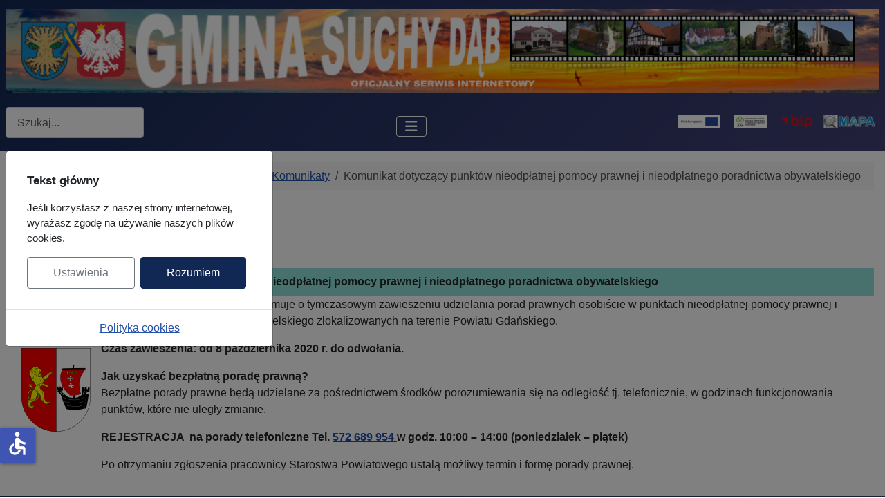

--- FILE ---
content_type: text/html; charset=utf-8
request_url: https://www.suchy-dab.pl/urzad-gminy/aktualnosci/komunikaty/2020-10-07-08-06-09
body_size: 9941
content:
<!DOCTYPE html>
<html lang="pl-pl" dir="ltr">


  <head>
  	<!-- Start TAGZ: -->
  	<meta name="twitter:card" content="summary_large_image"/>
	<meta name="twitter:image" content="https://www.suchy-dab.pl/images/loga/foto_news.png"/>
	<meta property="og:image" content="https://www.suchy-dab.pl/images/loga/foto_news.png"/>
	<meta property="og:image:height" content="254"/>
	<meta property="og:image:width" content="403"/>
	<meta property="og:type" content="website"/>
	<meta property="og:url" content="https%3A%2F%2Fwww.suchy-dab.pl%2Furzad-gminy%2Faktualnosci%2Fkomunikaty%2F2020-10-07-08-06-09"/>
  	<!-- End TAGZ -->
  		
    <meta charset="utf-8">
	<meta name="rights" content="Gmina Suchy Dąb">
	<meta name="author" content="Administrator">
	<meta name="viewport" content="width=device-width, initial-scale=1">
	<meta name="description" content="Oficjalna strona internetowa Gminy Suchy Dąb to miejsce, w którym mieszkańcy i zainteresowani mogą znaleźć informacje o gminie, jej władzach, instytucjach i wydarzeniach.
Strona zawiera aktualne informacje z życia gminy, takie jak komunikaty, ogłoszenia, wydarzenia kulturalne i sportowe.">
	<title>Komunikat dotyczący punktów nieodpłatnej pomocy prawnej i nieodpłatnego poradnictwa obywatelskiego</title>
	<link href="/media/system/images/joomla-favicon.svg" rel="icon" type="image/svg+xml">
	<link href="/media/templates/site/cassiopeia/images/favicon.ico" rel="alternate icon" type="image/vnd.microsoft.icon">
	<link href="/media/system/images/joomla-favicon-pinned.svg" rel="mask-icon" color="#000">
	<link href="https://www.suchy-dab.pl/component/finder/search?format=opensearch&amp;Itemid=158" rel="search" title="OpenSearch Gmina Suchy Dąb" type="application/opensearchdescription+xml">

    <link href="/media/system/css/joomla-fontawesome.min.css?529d6e" rel="lazy-stylesheet"><noscript><link href="/media/system/css/joomla-fontawesome.min.css?529d6e" rel="stylesheet"></noscript>
	<link href="/media/templates/site/cassiopeia/css/template.min.css?529d6e" rel="stylesheet">
	<link href="/media/templates/site/cassiopeia/css/global/colors_standard.min.css?529d6e" rel="stylesheet">
	<link href="/media/vendor/awesomplete/css/awesomplete.css?1.1.7" rel="stylesheet">
	<link href="/media/mod_jbcookies/css/cookies.min.css?529d6e" rel="preload" as="style" onload="this.onload=null;this.rel='stylesheet'">
	<link href="/media/templates/site/cassiopeia/css/vendor/joomla-custom-elements/joomla-alert.min.css?0.4.1" rel="stylesheet">
	<style>:root {
		--hue: 214;
		--template-bg-light: #f0f4fb;
		--template-text-dark: #495057;
		--template-text-light: #ffffff;
		--template-link-color: var(--link-color);
		--template-special-color: #001B4C;
		
	}</style>

    <script src="/media/vendor/metismenujs/js/metismenujs.min.js?1.4.0" defer></script>
	<script type="application/json" class="joomla-script-options new">{"joomla.jtext":{"MOD_FINDER_SEARCH_VALUE":"Szukaj...","COM_FINDER_SEARCH_FORM_LIST_LABEL":"Wyniki wyszukiwania","JLIB_JS_AJAX_ERROR_OTHER":"Wystąpił błąd podczas pobierania danych JSON: kod odpowiedzi HTTP %s.","JLIB_JS_AJAX_ERROR_PARSE":"Wystąpił błąd podczas przetwarzania następujących danych JSON:<br\/><code style=\"color:inherit;white-space:pre-wrap;padding:0;margin:0;border:0;background:inherit;\">%s<\/code>.","ERROR":"Błąd","MESSAGE":"Wiadomość","NOTICE":"Uwaga","WARNING":"Ostrzeżenie","JCLOSE":"Zamknij","JOK":"OK","JOPEN":"Otwórz"},"finder-search":{"url":"\/component\/finder\/?task=suggestions.suggest&format=json&tmpl=component&Itemid=158"},"system.paths":{"root":"","rootFull":"https:\/\/www.suchy-dab.pl\/","base":"","baseFull":"https:\/\/www.suchy-dab.pl\/"},"csrf.token":"61f18fa9b48cc98732ced900c124a15e","accessibility-options":{"labels":{"menuTitle":"Ustawienia dostępności","increaseText":"Zwiększ rozmiar tekstu","decreaseText":"Zmniejsz rozmiar tekstu","increaseTextSpacing":"Zwiększ odstępy w tekście","decreaseTextSpacing":"Zmniejsz odstępy w tekście","invertColors":"Odwróć kolory","grayHues":"Szare odcienie","underlineLinks":"Podkreślaj łącza","bigCursor":"Duży kursor","readingGuide":"Linia czytania","textToSpeech":"Tekst na mowę","speechToText":"Mowa na tekst","resetTitle":"Wyczyść","closeTitle":"Zamknij"},"icon":{"position":{"left":{"size":"0","units":"px"}},"useEmojis":false},"hotkeys":{"enabled":true,"helpTitles":true},"textToSpeechLang":["pl-PL"],"speechToTextLang":["pl-PL"]}}</script>
	<script src="/media/system/js/core.min.js?a3d8f8"></script>
	<script src="/media/templates/site/cassiopeia/js/template.min.js?529d6e" type="module"></script>
	<script src="/media/vendor/awesomplete/js/awesomplete.min.js?1.1.7" defer></script>
	<script src="/media/com_finder/js/finder.min.js?755761" type="module"></script>
	<script src="/media/vendor/bootstrap/js/collapse.min.js?5.3.8" type="module"></script>
	<script src="/media/templates/site/cassiopeia/js/mod_menu/menu-metismenu.min.js?529d6e" defer></script>
	<script src="/media/vendor/jquery/js/jquery.min.js?3.7.1"></script>
	<script src="/media/vendor/jquery/js/jquery-noconflict.min.js?3.7.1"></script>
	<script src="/media/vendor/bootstrap/js/modal.min.js?5.3.8" type="module"></script>
	<script src="/media/mod_jbcookies/js/consent.min.js?529d6e" defer></script>
	<script src="/media/system/js/messages.min.js?9a4811" type="module"></script>
	<script src="/media/vendor/accessibility/js/accessibility.min.js?3.0.17" defer></script>
	<script type="application/ld+json">{"@context":"https://schema.org","@type":"BreadcrumbList","@id":"https://www.suchy-dab.pl/#/schema/BreadcrumbList/17","itemListElement":[{"@type":"ListItem","position":1,"item":{"@id":"https://www.suchy-dab.pl/","name":"Start"}},{"@type":"ListItem","position":2,"item":{"@id":"https://www.suchy-dab.pl/urzad-gminy/aktualnosci","name":"Aktualności"}},{"@type":"ListItem","position":3,"item":{"@id":"https://www.suchy-dab.pl/urzad-gminy/aktualnosci/komunikaty","name":"Komunikaty"}},{"@type":"ListItem","position":4,"item":{"name":"Komunikat dotyczący punktów nieodpłatnej pomocy prawnej i nieodpłatnego poradnictwa obywatelskiego"}}]}</script>
	<script type="application/ld+json">{"@context":"https://schema.org","@graph":[{"@type":"Organization","@id":"https://www.suchy-dab.pl/#/schema/Organization/base","name":"Gmina Suchy Dąb","url":"https://www.suchy-dab.pl/","logo":{"@type":"ImageObject","@id":"https://www.suchy-dab.pl/#/schema/ImageObject/logo","url":"images/loga/HERB_200.png","contentUrl":"images/loga/HERB_200.png","width":200,"height":251},"image":{"@id":"https://www.suchy-dab.pl/#/schema/ImageObject/logo"},"sameAs":["https://www.facebook.com/gmina.suchy.dab","https://www.instagram.com/gmina_suchy_dab/"]},{"@type":"WebSite","@id":"https://www.suchy-dab.pl/#/schema/WebSite/base","url":"https://www.suchy-dab.pl/","name":"Gmina Suchy Dąb","publisher":{"@id":"https://www.suchy-dab.pl/#/schema/Organization/base"},"potentialAction":{"@type":"SearchAction","target":"https://www.suchy-dab.pl/component/finder/search?q={search_term_string}&amp;Itemid=158","query-input":"required name=search_term_string"}},{"@type":"WebPage","@id":"https://www.suchy-dab.pl/#/schema/WebPage/base","url":"https://www.suchy-dab.pl/urzad-gminy/aktualnosci/komunikaty/2020-10-07-08-06-09","name":"Komunikat dotyczący punktów nieodpłatnej pomocy prawnej i nieodpłatnego poradnictwa obywatelskiego","description":"Oficjalna strona internetowa Gminy Suchy Dąb to miejsce, w którym mieszkańcy i zainteresowani mogą znaleźć informacje o gminie, jej władzach, instytucjach i wydarzeniach.\r\nStrona zawiera aktualne informacje z życia gminy, takie jak komunikaty, ogłoszenia, wydarzenia kulturalne i sportowe.","isPartOf":{"@id":"https://www.suchy-dab.pl/#/schema/WebSite/base"},"about":{"@id":"https://www.suchy-dab.pl/#/schema/Organization/base"},"inLanguage":"pl-PL","breadcrumb":{"@id":"https://www.suchy-dab.pl/#/schema/BreadcrumbList/17"}},{"@type":"Article","@id":"https://www.suchy-dab.pl/#/schema/com_content/article/4782","name":"Komunikat dotyczący punktów nieodpłatnej pomocy prawnej i nieodpłatnego poradnictwa obywatelskiego","headline":"Komunikat dotyczący punktów nieodpłatnej pomocy prawnej i nieodpłatnego poradnictwa obywatelskiego","inLanguage":"pl-PL","interactionStatistic":{"@type":"InteractionCounter","userInteractionCount":1362},"isPartOf":{"@id":"https://www.suchy-dab.pl/#/schema/WebPage/base"}}]}</script>
	<script type="module">window.addEventListener("load", function() {new Accessibility(Joomla.getOptions("accessibility-options") || {});});</script>
	<script>window.JBCOOKIES_CONFIG = {"domain":"","duration":365,"inventory":{"necessary":[{"name":"jbcookies","category":"necessary","description":"MOD_JBCOOKIES_USE_JBCOOKIES","detected":"2026-01-21 06:34:21","provider":"JoomBall!"},{"name":"joomla_user_state","category":"necessary","description":"MOD_JBCOOKIES_USE_JOOMLA_USER_STATE","detected":"2026-01-21 06:34:21","provider":"Joomla!"},{"name":"joomla_remember_me_*","category":"necessary","description":"MOD_JBCOOKIES_USE_JOOMLA_REMEMBER_ME","detected":"2026-01-21 06:34:21","provider":"Joomla!"}],"analytics":[],"marketing":[],"unassigned":[]}};</script>

</head>

<body class="site com_content wrapper-static view-article no-layout no-task itemid-157">
    <header class="header container-header full-width">

        
        
                    <div class="grid-child">
                <div class="navbar-brand">
                    <a class="brand-logo" href="/">
                        <img loading="eager" decoding="async" src="https://www.suchy-dab.pl/images/mw_joomla_logo.png" alt="Gmina Suchy Dąb" width="1304" height="125">                    </a>
                                    </div>
            </div>
        
                    <div class="grid-child container-nav">
                                    
<search>
    <form class="mod-finder js-finder-searchform form-search" action="/component/finder/search?Itemid=158" method="get" aria-label="search">
        <label for="mod-finder-searchword121" class="visually-hidden finder">Szukaj</label><input type="text" name="q" id="mod-finder-searchword121" class="js-finder-search-query form-control" value="" placeholder="Szukaj...">
                        <input type="hidden" name="Itemid" value="158">    </form>
</search>

<nav class="navbar navbar-expand-lg" aria-label="Menu Top">
    <button class="navbar-toggler navbar-toggler-right" type="button" data-bs-toggle="collapse" data-bs-target="#navbar110" aria-controls="navbar110" aria-expanded="false" aria-label="Przełącz nawigację">
        <span class="icon-menu" aria-hidden="true"></span>
    </button>
    <div class="collapse navbar-collapse" id="navbar110">
        <ul class="mod-menu mod-menu_dropdown-metismenu metismenu mod-list _red_bg">
<li class="metismenu-item item-158 level-1 default"><a href="/" >Start</a></li><li class="metismenu-item item-110 level-1 active deeper parent"><button class="mod-menu__heading nav-header mm-collapsed mm-toggler mm-toggler-nolink" aria-haspopup="true" aria-expanded="false">Urząd Gminy</button><ul class="mm-collapse"><li class="metismenu-item item-109 level-2 active deeper parent"><a href="/urzad-gminy/aktualnosci" >Aktualności</a><button class="mm-collapsed mm-toggler mm-toggler-link" aria-haspopup="true" aria-expanded="false" aria-label="Aktualności"></button><ul class="mm-collapse"><li class="metismenu-item item-157 level-3 current active"><a href="/urzad-gminy/aktualnosci/komunikaty" aria-current="location">Komunikaty</a></li><li class="metismenu-item item-965 level-3"><a href="/urzad-gminy/aktualnosci/jakosc-wody" >Jakość wody</a></li></ul></li><li class="metismenu-item item-451 level-2"><a href="https://www.gov.pl" target="_blank" rel="noopener noreferrer">Załatw sprawę urzędową online</a></li><li class="metismenu-item item-457 level-2"><a href="/urzad-gminy/formularze-top" >FORMULARZE</a></li><li class="metismenu-item item-120 level-2"><a href="/urzad-gminy/przetargi" >PRZETARGI</a></li><li class="metismenu-item item-101 level-2"><a href="/urzad-gminy/inwestycje" >INWESTYCJE</a></li><li class="metismenu-item item-5 level-2"><a href="/urzad-gminy/plany-zagospodarowania" >Plany zagospodarowania</a></li><li class="metismenu-item item-460 level-2 deeper parent"><button class="mod-menu__heading nav-header mm-collapsed mm-toggler mm-toggler-nolink" aria-haspopup="true" aria-expanded="false">Jednostki organizacyjne</button><ul class="mm-collapse"><li class="metismenu-item item-461 level-3"><a href="http://zspgrabiny.szkolnastrona.pl/index.php" target="_blank" rel="noopener noreferrer">Zespół Szkolno-Przedszkolny w Grabinach-Zameczku</a></li><li class="metismenu-item item-462 level-3"><a href="https://spkozliny.edupage.org" target="_blank" rel="noopener noreferrer">Szkoła Podstawowa w Koźlinach</a></li><li class="metismenu-item item-463 level-3"><a href="https://suchydab.edu.pl" target="_blank" rel="noopener noreferrer">Szkoła Podstawowa w Suchym Dębie</a></li><li class="metismenu-item item-464 level-3"><a href="/urzad-gminy/jednostki-organizacyjne/gminna-biblioteka-publiczna-w-suchym-debie" >Gminna Biblioteka Publiczna w Suchym Dębie</a></li><li class="metismenu-item item-465 level-3"><a href="/urzad-gminy/jednostki-organizacyjne/gminny-osrodek-pomocy-spolecznej-w-suchym-debie" >Gminny Ośrodek Pomocy Społecznej w Suchym Dębie</a></li></ul></li><li class="metismenu-item item-9 level-2 deeper parent"><a href="/urzad-gminy/ochrona-srodowiska" >Ochrona środowiska</a><button class="mm-collapsed mm-toggler mm-toggler-link" aria-haspopup="true" aria-expanded="false" aria-label="Ochrona środowiska"></button><ul class="mm-collapse"><li class="metismenu-item item-454 level-3"><a href="/urzad-gminy/ochrona-srodowiska/ecoharmonogram" title="EcoHarmonogram">EcoHarmonogram</a></li><li class="metismenu-item item-455 level-3"><a href="/urzad-gminy/ochrona-srodowiska/wyszukiwarka-odpadow" >Wyszukiwarka odpadów</a></li></ul></li><li class="metismenu-item item-26 level-2"><a href="/urzad-gminy/sport" >SPORT</a></li><li class="metismenu-item item-495 level-2"><a href="/urzad-gminy/wybory" >WYBORY</a></li><li class="metismenu-item item-452 level-2"><a href="/urzad-gminy/zglos-awarie-usterke" >Zgłoś awarię / usterkę</a></li><li class="metismenu-item item-449 level-2"><a href="/urzad-gminy/powiadomienia" >Powiadomienia SMS</a></li><li class="metismenu-item item-232 level-2"><a href="/urzad-gminy/rodo" >RODO</a></li><li class="metismenu-item item-280 level-2"><a href="/urzad-gminy/solidarni-z-ukraina" ><img src="/images/loga/UA.jpg" alt="" width="30" height="19" loading="lazy"><span class="image-title">SOLIDARNI Z UKRAINĄ</span></a></li><li class="metismenu-item item-648 level-2"><a href="/urzad-gminy/rozklad-pks" >Rozkład PKS</a></li><li class="metismenu-item item-1157 level-2"><a href="https://e-bip.pl/Start/69/InformationModule/1651/825994" target="_blank" rel="noopener noreferrer">SYGNALIŚCI</a></li></ul></li><li class="metismenu-item item-149 level-1 deeper parent"><button class="mod-menu__heading nav-header mm-collapsed mm-toggler mm-toggler-nolink" aria-haspopup="true" aria-expanded="false">Rada Gminy</button><ul class="mm-collapse"><li class="metismenu-item item-458 level-2"><a href="https://suchy-dab.sesja.pl" target="_blank" rel="noopener noreferrer"><img src="/images/sesje_rady_gminy.png" alt="" width="200" height="41" loading="lazy"><span class="image-title visually-hidden">Sesje Rady Gminy</span></a></li><li class="metismenu-item item-1025 level-2"><a href="/rada-gminy-top/radni-ix-kadencji" >Radni IX kadencji</a></li><li class="metismenu-item item-466 level-2"><a href="/rada-gminy-top/radni-viii-kadencji" >Radni VIII kadencji</a></li><li class="metismenu-item item-469 level-2"><a href="http://e-bip.pl/Start/69/PersonalWealth" target="_blank" rel="noopener noreferrer">Oświadczenia majątkowe</a></li><li class="metismenu-item item-649 level-2"><a href="/rada-gminy-top/wybory-uzupelniajace-2023" >Wybory uzupełniające 2023 okr. 14</a></li><li class="metismenu-item item-711 level-2"><a href="/rada-gminy-top/wybory-uzupelniajace-2023-okr-1" >Wybory uzupełniające 2023 okr. 1 </a></li></ul></li><li class="metismenu-item item-111 level-1 deeper parent"><button class="mod-menu__heading nav-header mm-collapsed mm-toggler mm-toggler-nolink" aria-haspopup="true" aria-expanded="false">Gmina</button><ul class="mm-collapse"><li class="metismenu-item item-467 level-2"><a href="/gmina/o-gminie" >O Gminie</a></li><li class="metismenu-item item-468 level-2 deeper parent"><button class="mod-menu__heading nav-header mm-collapsed mm-toggler mm-toggler-nolink" aria-haspopup="true" aria-expanded="false">Sołectwa</button><ul class="mm-collapse"><li class="metismenu-item item-112 level-3"><a href="/gmina/solectwa/grabiny-zameczek" >Grabiny-Zameczek</a></li><li class="metismenu-item item-113 level-3"><a href="/gmina/solectwa/kozliny" >Koźliny</a></li><li class="metismenu-item item-114 level-3"><a href="/gmina/solectwa/krzywe-kolo" >Krzywe Koło</a></li><li class="metismenu-item item-115 level-3"><a href="/gmina/solectwa/osice" >Osice</a></li><li class="metismenu-item item-116 level-3"><a href="/gmina/solectwa/ostrowite" >Ostrowite</a></li><li class="metismenu-item item-117 level-3"><a href="/gmina/solectwa/steblewo" >Steblewo</a></li><li class="metismenu-item item-118 level-3"><a href="/gmina/solectwa/suchy-dab" >Suchy Dąb</a></li><li class="metismenu-item item-119 level-3"><a href="/gmina/solectwa/wroblewo" >Wróblewo</a></li></ul></li><li class="metismenu-item item-470 level-2"><a href="http://www.e-bip.pl/Start/69/ActDetails/126828" target="_blank" rel="noopener noreferrer">Strategia Rozwoju</a></li><li class="metismenu-item item-471 level-2"><a href="http://e-bip.pl/Start/69/UnitStatute/Orders" target="_blank" rel="noopener noreferrer">Statut Gminy</a></li><li class="metismenu-item item-279 level-2"><a href="/gmina/kurier-debowy" >Kurier Dębowy</a></li><li class="metismenu-item item-134 level-2"><a href="https://wspomnienia.suchy-dab.pl/" target="_blank" rel="noopener noreferrer">Wspomnienia Mieszkańców Gminy</a></li><li class="metismenu-item item-603 level-2"><a href="/gmina/herb-i-flaga-gminy" >Herb i Flaga Gminy</a></li><li class="metismenu-item item-958 level-2"><a href="/gmina/gmina-okiem-statystyki" >Gmina okiem statystyki</a></li><li class="metismenu-item item-1106 level-2"><a href="https://suchy-dab.pl/component/tags/tag/raport-o-stanie-gminy-suchy-dab" >Raport o stanie Gminy Suchy Dąb</a></li></ul></li><li class="metismenu-item item-241 level-1"><a href="/kontakt" >KONTAKT</a></li></ul>
    </div>
</nav>

                                                    <div class="container-search">
                        
<div id="mod-custom122" class="mod-custom custom">
    <p style="text-align: center;"><a title="Unia Europejska" href="/projekty-ze-srodkow-ue-oraz-funduszy-krajowych" rel="noopener"><img title="Unia Europejska" src="/images/projekty/logo_UE.png" alt="Unia Europejska" width="61" height="20" loading="lazy" data-path="local-images:/inne/bip.png"></a>     <a title="WFOŚ" href="/projekty-ze-srodkow-ue-oraz-funduszy-krajowych/wojewodzki-fundusz-ochrony-srodowiska-i-gospodarki-wodnej"><img title="WFOŚ" src="/images/stories/loga/WFOS_m.png" alt="WFOŚ" width="47" height="20" loading="lazy" data-path="local-images:/inne/bip.png"></a>     <a title="Biuletyn Informacji Publicznej" href="https://e-bip.pl/start/69" target="_blank" rel="noopener"><img src="/images/inne/bip.png" alt="Biuletyn Informacji Publicznej" width="46" height="20" loading="lazy" data-path="local-images:/inne/bip.png"></a>    <a title="Mapa gminy" href="http://suchydab.e-mapa.net/" target="_blank" rel="noopener"><img src="/images/inne/mapa.png" alt="Mapa gminy" width="77" height="20" loading="lazy" data-path="local-images:/inne/mapa.png"></a> </p></div>

                    </div>
                            </div>
            </header>

    <div class="site-grid">
        
        
        
        
        <div class="grid-child container-component">
            <nav class="mod-breadcrumbs__wrapper" aria-label="Ścieżka powrotu">
    <ol class="mod-breadcrumbs breadcrumb px-3 py-2">
                    <li class="mod-breadcrumbs__here float-start">
                Jesteś tutaj: &#160;
            </li>
        
        <li class="mod-breadcrumbs__item breadcrumb-item"><a href="/" class="pathway"><span>Start</span></a></li><li class="mod-breadcrumbs__item breadcrumb-item"><span>Urząd Gminy</span></li><li class="mod-breadcrumbs__item breadcrumb-item"><a href="/urzad-gminy/aktualnosci" class="pathway"><span>Aktualności</span></a></li><li class="mod-breadcrumbs__item breadcrumb-item"><a href="/urzad-gminy/aktualnosci/komunikaty" class="pathway"><span>Komunikaty</span></a></li><li class="mod-breadcrumbs__item breadcrumb-item active"><span>Komunikat dotyczący punktów nieodpłatnej pomocy prawnej i nieodpłatnego poradnictwa obywatelskiego</span></li>    </ol>
    </nav>

            
            <div id="system-message-container" aria-live="polite"></div>

            <main>
                <div class="com-content-article item-page">
    <meta itemprop="inLanguage" content="pl-PL">
        <div class="page-header">
        <h1> Komunikaty </h1>
    </div>
    
    
        
        
            <dl class="article-info text-muted">

            <dt class="article-info-term">
                            <span class="visually-hidden">                        Szczegóły                            </span>                    </dt>

        
        
        
        
        
    
            
        
                    <dd class="hits">
    <span class="icon-eye icon-fw" aria-hidden="true"></span>
    <meta content="UserPageVisits:1362">
    Odsłon: 1362</dd>
            </dl>
    
    
        
                                                <div class="com-content-article__body">
        <table border="0">
<tbody style="text-align: center;">
<tr style="text-align: center;">
<td style="font-family: Arial, Helvetica, sans-serif; font-size: 12pt; background-color: #8ee1d8; text-align: center; width: 100px; height: 18px;" valign="middle">2020-10-07</td>
<td style="font-size: 10pt; width: 624px; height: 40px; background-color: #8ee1d8; text-align: left; vertical-align: middle;"><span style="font-family: Arial, Helvetica, sans-serif; font-size: 12pt; font-weight: bold;"><strong><span style="font-size: 8pt;"><strong><strong style="font-size: 12pt; font-weight: bold;">Komunikat dotyczący punktów nieodpłatnej pomocy prawnej i nieodpłatnego poradnictwa obywatelskiego</strong></strong></span></strong><span style="font-family: arial,helvetica,sans-serif;"><span style="color: #ff0000;"><span style="font-size: 8pt;"></span></span></span><strong><br /></strong></span></td>
</tr>
<tr style="text-align: center;">
<td style="text-align: center;" valign="middle"><img style="border: 0px none;" src="/images/stories/loga/powiat_gdanski.png" alt="powiat gdanski" width="100" /></td>
<td valign="middle">
<p style="text-align: left;">Starosta Powiatu Gdańskiego informuje o tymczasowym zawieszeniu udzielania porad prawnych osobiście w punktach nieodpłatnej pomocy prawnej i nieodpłatnego poradnictwa obywatelskiego zlokalizowanych na terenie Powiatu Gdańskiego.</p>
<p style="text-align: left;"><strong>Czas zawieszenia: <span>od 8 października 2020 r. do odwołania. </span></strong></p>
<p style="text-align: left;"><strong>Jak uzyskać bezpłatną poradę prawną?</strong><br />Bezpłatne porady prawne będą udzielane za pośrednictwem środków porozumiewania się na odległość tj. telefonicznie, w godzinach funkcjonowania punktów, które nie uległy zmianie.</p>
<p style="text-align: left;"><strong>REJESTRACJA  na porady telefoniczne </strong><strong>Tel. <a href="tel:+48572689954">572 689 954 </a></strong><strong>w godz. 10:00 – 14:00 (poniedziałek – piątek)</strong></p>
<p style="text-align: left;">Po otrzymaniu zgłoszenia pracownicy Starostwa Powiatowego ustalą możliwy termin i formę porady prawnej.</p>
</td>
</tr>
</tbody>
</table>     </div>

        
                                        </div>

            </main>
            
        </div>

        
        
            </div>

            <footer class="container-footer footer full-width">
            <div class="grid-child">
                <ul class="mod-menu mod-menu_dropdown-metismenu metismenu mod-list ">
<li class="metismenu-item item-259 level-1"><a href="/rozklad-pks" >Rozkład PKS</a></li><li class="metismenu-item item-270 level-1"><a href="/deklaracja-dostepnosci" >Deklaracja dostępności</a></li><li class="metismenu-item item-13 level-1"><a href="/linki" >Przydatne linki</a></li><li class="metismenu-item item-487 level-1"><a href="/mapa-strony?view=html&amp;id=1" >Mapa strony</a></li></ul>

            </div>
        </footer>
    
            <a href="#top" id="back-top" class="back-to-top-link" aria-label="Początek strony">
            <span class="icon-arrow-up icon-fw" aria-hidden="true"></span>
        </a>
    
    <!--googleoff: all-->
	<div class="jb-cookie-decline right  robots-noindex robots-nofollow robots-nocontent" style="display: none;">
		<button class="btn btn-primary" type="button" aria-label="MOD_JBCOOKIES_LANG_HEADER_DEFAULT">
			<img alt="Cookies" width="26" height="26" src="[data-uri]"/>
		</button>
	</div>

<div class="modal jb-cookie  robots-noindex robots-nofollow robots-nocontent" data-bs-backdrop="static" data-bs-keyboard="false" tabindex="-1">
	<div class="modal-dialog modal-lg modal-dialog-centered">
		<div class="modal-content">
			<div class="modal-body">
									<p class="jb-cookie-title">Tekst główny</p>
								<p class="jb-cookie-text">Jeśli korzystasz z naszej strony internetowej, wyrażasz zgodę na używanie naszych plików cookies.</p>
				<div class="d-flex flex-nowrap gap-3 w-100">
					<button class="jb-settings btn btn-outline-secondary flex-fill" type="button" data-bs-toggle="modal" data-bs-target="#jbcookies-preferences">Ustawienia</button>
					<button class="jb-accept btn btn-primary flex-fill" type="button">Rozumiem</button>
				</div>
			</div>

							<div class="modal-footer p-0">
											<a class="jb-policy" href="#jbcookies" data-bs-toggle="modal" data-bs-target="#jbcookies" rel="nofollow">Polityka cookies</a>
									</div>
					</div>
	</div>
</div>
	
	<div class="modal robots-noindex robots-nofollow robots-nocontent" id="jbcookies" data-bs-backdrop="static" data-bs-keyboard="false" tabindex="-1">
		<div class="modal-dialog modal-lg modal-dialog-centered modal-fullscreen-sm-down modal-dialog-scrollable">
			<div class="modal-content">
				<div class="modal-header">
					<div class="modal-title">Nazwa dla dodatkowych informacji</div>
					<button type="button" class="btn-close" data-bs-target=".jb-cookie" data-bs-toggle="modal" aria-label="Zamknij"></button>
				</div>
				<div class="modal-body">
					Dodatkowe informacje w pojawiającym się i niezależnym oknie na ekranie.				</div>
				<div class="modal-footer">
					<button type="button" class="btn btn-outline-secondary" data-bs-target=".jb-cookie" data-bs-toggle="modal">Zamknij</button>
				</div>
			</div>
		</div>
	</div>
<div class="modal robots-noindex robots-nofollow robots-nocontent" id="jbcookies-preferences" data-bs-backdrop="static" data-bs-keyboard="false" aria-labelledby="jbcookies-preferences-label" tabindex="-1">
	<div class="modal-dialog modal-lg modal-dialog-centered modal-fullscreen-sm-down modal-dialog-scrollable">
		<div class="modal-content">
			<div class="modal-header">
				<div class="modal-title" id="jbcookies-preferences-label">Preferencje cookie</div>
				<button type="button" class="btn-close" data-bs-target=".jb-cookie" data-bs-toggle="modal" aria-label="Zamknij"></button>
			</div>
			<div class="modal-body">
									<div class="jb-cookie-preferences">
													<section class="jb-cookie-group border rounded p-3 mb-3" data-group="necessary">
								<div class="d-flex flex-column flex-md-row align-items-md-center justify-content-between gap-3 mb-2">
									<div>
										<h6 class="mb-1">Cookie niezbędne</h6>
																					<p class="mb-0 text-muted small">Niezbędne dla podstawowych funkcji witryny i nie mogą być wyłączone.</p>
																			</div>
									<div class="form-check form-switch">
										<input class="form-check-input jb-cookie-toggle" type="checkbox" role="switch" id="jb-toggle-necessary" data-group="necessary" data-default="1" checked disabled>
										<label class="form-check-label small" for="jb-toggle-necessary"></label>
									</div>
								</div>
																	<p class="text-muted small mb-1">MOD_JBCOOKIES_MODAL_COOKIES_FOUND</p>
									<ul class="jb-cookie-inventory list-unstyled small mb-0">
																					<li class="py-1 border-top">
												<strong>jbcookies</strong>
																									<span class="text-muted small">(JoomBall!)</span>
																																					<div class="text-muted small">Przechowuje zgodę udzieloną przez użytkownika na stronie.</div>
																							</li>
																					<li class="py-1 border-top">
												<strong>joomla_user_state</strong>
																									<span class="text-muted small">(Joomla!)</span>
																																					<div class="text-muted small">Zachowuje stan uwierzytelnienia użytkownika.</div>
																							</li>
																					<li class="py-1 border-top">
												<strong>joomla_remember_me_*</strong>
																									<span class="text-muted small">(Joomla!)</span>
																																					<div class="text-muted small">Utrzymuje zapamiętaną sesję dla uwierzytelnionego użytkownika.</div>
																							</li>
																			</ul>
															</section>
													<section class="jb-cookie-group border rounded p-3 mb-3" data-group="analytics">
								<div class="d-flex flex-column flex-md-row align-items-md-center justify-content-between gap-3 mb-2">
									<div>
										<h6 class="mb-1">Cookie analityczne</h6>
																					<p class="mb-0 text-muted small">Pomagają zrozumieć użycie i poprawić wydajność.</p>
																			</div>
									<div class="form-check form-switch">
										<input class="form-check-input jb-cookie-toggle" type="checkbox" role="switch" id="jb-toggle-analytics" data-group="analytics" data-default="0" checked>
										<label class="form-check-label small" for="jb-toggle-analytics"></label>
									</div>
								</div>
																	<p class="text-muted small mb-0">W tej kategorii nie wykryto jeszcze żadnych cookie.</p>
															</section>
													<section class="jb-cookie-group border rounded p-3 mb-3" data-group="marketing">
								<div class="d-flex flex-column flex-md-row align-items-md-center justify-content-between gap-3 mb-2">
									<div>
										<h6 class="mb-1">Cookie marketingowe</h6>
																					<p class="mb-0 text-muted small">Personalizują reklamy i mierzą skuteczność kampanii.</p>
																			</div>
									<div class="form-check form-switch">
										<input class="form-check-input jb-cookie-toggle" type="checkbox" role="switch" id="jb-toggle-marketing" data-group="marketing" data-default="0" checked>
										<label class="form-check-label small" for="jb-toggle-marketing"></label>
									</div>
								</div>
																	<p class="text-muted small mb-0">W tej kategorii nie wykryto jeszcze żadnych cookie.</p>
															</section>
													<section class="jb-cookie-group border rounded p-3 mb-3" data-group="unassigned">
								<div class="d-flex flex-column flex-md-row align-items-md-center justify-content-between gap-3 mb-2">
									<div>
										<h6 class="mb-1">Cookie nieprzypisane</h6>
																					<p class="mb-0 text-muted small">Cookie oczekujące na przegląd lub automatyczną klasyfikację.</p>
																			</div>
									<div class="form-check form-switch">
										<input class="form-check-input jb-cookie-toggle" type="checkbox" role="switch" id="jb-toggle-unassigned" data-group="unassigned" data-default="0" checked>
										<label class="form-check-label small" for="jb-toggle-unassigned"></label>
									</div>
								</div>
																	<p class="text-muted small mb-0">W tej kategorii nie wykryto jeszcze żadnych cookie.</p>
															</section>
											</div>
							</div>
			<div class="modal-footer">
				<button type="button" class="btn btn-outline-danger btn-sm jb-reject-all">Odrzuć</button>
				<button type="button" class="btn btn-success btn-sm jb-save-selection">Zapisz wybór</button>
				<button type="button" class="btn btn-primary btn-sm jb-accept-all">Akceptuj wszystkie</button>
			</div>
		</div>
	</div>
</div>
<!--googleon: all-->
</body>

</html>